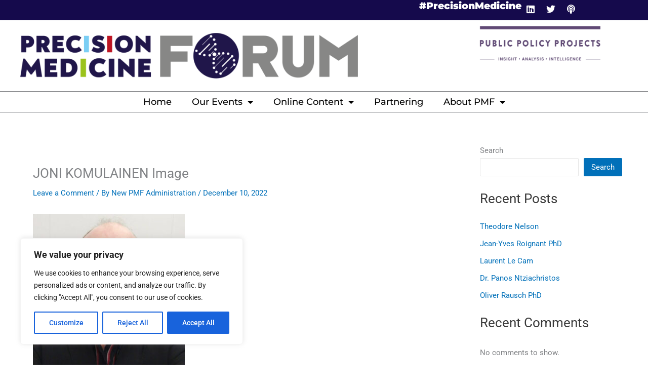

--- FILE ---
content_type: text/css
request_url: https://www.precisionmedicineforum.com/conference/wp-content/uploads/elementor/css/post-4.css?ver=1768472511
body_size: 293
content:
.elementor-kit-4{--e-global-color-primary:#150A4C;--e-global-color-secondary:#54595F;--e-global-color-text:#000000;--e-global-color-accent:#61CE70;--e-global-color-40b2066:#A2BF3B;--e-global-color-01729dd:#63CDF5;--e-global-color-dbab3e0:#92C83E;--e-global-color-35d93ff:#BD1F2D;--e-global-color-03b3ef7:#DCDCE6;--e-global-color-6cebf4d:#3DB6B3;--e-global-color-6e74656:#E00E7E;--e-global-color-03baa53:#7373B5;--e-global-color-e72f631:#BF2B87;--e-global-color-034951f:#537BBD;--e-global-color-1b72e5a:#B4CEF4;--e-global-color-ea00831:#C30173;--e-global-typography-primary-font-family:"Montserrat";--e-global-typography-primary-font-size:40px;--e-global-typography-primary-font-weight:900;--e-global-typography-secondary-font-family:"Montserrat";--e-global-typography-secondary-font-size:30px;--e-global-typography-secondary-font-weight:300;--e-global-typography-text-font-family:"Montserrat";--e-global-typography-text-font-size:15px;--e-global-typography-text-font-weight:500;--e-global-typography-accent-font-family:"Roboto";--e-global-typography-accent-font-weight:500;--e-global-typography-0651c76-font-family:"Montserrat";--e-global-typography-0651c76-font-size:15px;--e-global-typography-0651c76-font-weight:600;--e-global-typography-0651c76-text-transform:uppercase;}.elementor-kit-4 e-page-transition{background-color:#FFBC7D;}.elementor-section.elementor-section-boxed > .elementor-container{max-width:1280px;}.e-con{--container-max-width:1280px;}.elementor-widget:not(:last-child){margin-block-end:20px;}.elementor-element{--widgets-spacing:20px 20px;--widgets-spacing-row:20px;--widgets-spacing-column:20px;}{}h1.entry-title{display:var(--page-title-display);}@media(max-width:1024px){.elementor-section.elementor-section-boxed > .elementor-container{max-width:1024px;}.e-con{--container-max-width:1024px;}}@media(max-width:767px){.elementor-section.elementor-section-boxed > .elementor-container{max-width:767px;}.e-con{--container-max-width:767px;}}

--- FILE ---
content_type: text/css
request_url: https://www.precisionmedicineforum.com/conference/wp-content/uploads/elementor/css/post-1372.css?ver=1768472512
body_size: 1325
content:
.elementor-1372 .elementor-element.elementor-element-ab5d458{--display:flex;--min-height:40px;--flex-direction:row;--container-widget-width:initial;--container-widget-height:100%;--container-widget-flex-grow:1;--container-widget-align-self:stretch;--flex-wrap-mobile:wrap;--gap:0px 0px;--row-gap:0px;--column-gap:0px;--margin-top:0px;--margin-bottom:0px;--margin-left:0px;--margin-right:0px;--padding-top:0px;--padding-bottom:0px;--padding-left:50px;--padding-right:40px;}.elementor-1372 .elementor-element.elementor-element-ab5d458:not(.elementor-motion-effects-element-type-background), .elementor-1372 .elementor-element.elementor-element-ab5d458 > .elementor-motion-effects-container > .elementor-motion-effects-layer{background-color:var( --e-global-color-primary );}.elementor-1372 .elementor-element.elementor-element-3d5cc1f{--display:flex;--min-height:0px;--flex-direction:row;--container-widget-width:calc( ( 1 - var( --container-widget-flex-grow ) ) * 100% );--container-widget-height:100%;--container-widget-flex-grow:1;--container-widget-align-self:stretch;--flex-wrap-mobile:wrap;--justify-content:flex-start;--align-items:flex-start;}.elementor-1372 .elementor-element.elementor-element-fdd4be0{--display:flex;--min-height:22px;--flex-direction:row;--container-widget-width:calc( ( 1 - var( --container-widget-flex-grow ) ) * 100% );--container-widget-height:100%;--container-widget-flex-grow:1;--container-widget-align-self:stretch;--flex-wrap-mobile:wrap;--justify-content:flex-end;--align-items:center;--margin-top:0px;--margin-bottom:0px;--margin-left:0px;--margin-right:0px;--padding-top:0px;--padding-bottom:0px;--padding-left:0px;--padding-right:20px;}.elementor-widget-text-editor{font-family:var( --e-global-typography-text-font-family ), Sans-serif;font-size:var( --e-global-typography-text-font-size );font-weight:var( --e-global-typography-text-font-weight );color:var( --e-global-color-text );}.elementor-widget-text-editor.elementor-drop-cap-view-stacked .elementor-drop-cap{background-color:var( --e-global-color-primary );}.elementor-widget-text-editor.elementor-drop-cap-view-framed .elementor-drop-cap, .elementor-widget-text-editor.elementor-drop-cap-view-default .elementor-drop-cap{color:var( --e-global-color-primary );border-color:var( --e-global-color-primary );}.elementor-1372 .elementor-element.elementor-element-558e5aa{width:var( --container-widget-width, 67.028% );max-width:67.028%;--container-widget-width:67.028%;--container-widget-flex-grow:0;text-align:end;font-family:"Montserrat", Sans-serif;font-size:19px;font-weight:900;color:var( --e-global-color-astglobalcolor5 );}.elementor-1372 .elementor-element.elementor-element-558e5aa > .elementor-widget-container{margin:0px 0px -35px 0px;padding:0px 0px 0px 0px;}.elementor-1372 .elementor-element.elementor-element-558e5aa.elementor-element{--flex-grow:0;--flex-shrink:0;}.elementor-1372 .elementor-element.elementor-element-9951be6{--grid-template-columns:repeat(0, auto);--icon-size:18px;--grid-column-gap:0px;--grid-row-gap:0px;}.elementor-1372 .elementor-element.elementor-element-9951be6 .elementor-widget-container{text-align:right;}.elementor-1372 .elementor-element.elementor-element-9951be6 > .elementor-widget-container{margin:0px 0px 0px 0px;}.elementor-1372 .elementor-element.elementor-element-9951be6 .elementor-social-icon{background-color:var( --e-global-color-primary );}.elementor-1372 .elementor-element.elementor-element-9951be6 .elementor-social-icon i{color:var( --e-global-color-astglobalcolor5 );}.elementor-1372 .elementor-element.elementor-element-9951be6 .elementor-social-icon svg{fill:var( --e-global-color-astglobalcolor5 );}.elementor-1372 .elementor-element.elementor-element-9951be6 .elementor-social-icon:hover{background-color:var( --e-global-color-01729dd );}.elementor-1372 .elementor-element.elementor-element-9951be6 .elementor-social-icon:hover i{color:var( --e-global-color-astglobalcolor5 );}.elementor-1372 .elementor-element.elementor-element-9951be6 .elementor-social-icon:hover svg{fill:var( --e-global-color-astglobalcolor5 );}.elementor-1372 .elementor-element.elementor-element-191f67e{--display:flex;--min-height:140px;--flex-direction:row;--container-widget-width:initial;--container-widget-height:100%;--container-widget-flex-grow:1;--container-widget-align-self:stretch;--flex-wrap-mobile:wrap;--gap:0px 0px;--row-gap:0px;--column-gap:0px;--padding-top:0px;--padding-bottom:0px;--padding-left:30px;--padding-right:30px;}.elementor-1372 .elementor-element.elementor-element-c9e745d{--display:flex;--flex-direction:row;--container-widget-width:calc( ( 1 - var( --container-widget-flex-grow ) ) * 100% );--container-widget-height:100%;--container-widget-flex-grow:1;--container-widget-align-self:stretch;--flex-wrap-mobile:wrap;--align-items:center;}.elementor-1372 .elementor-element.elementor-element-c9e745d.e-con{--align-self:center;--flex-grow:0;--flex-shrink:0;}.elementor-widget-image .widget-image-caption{color:var( --e-global-color-text );font-family:var( --e-global-typography-text-font-family ), Sans-serif;font-size:var( --e-global-typography-text-font-size );font-weight:var( --e-global-typography-text-font-weight );}.elementor-1372 .elementor-element.elementor-element-d83fa90{text-align:start;}.elementor-1372 .elementor-element.elementor-element-d83fa90 img{width:667px;}.elementor-1372 .elementor-element.elementor-element-980c5b3{--display:flex;--flex-direction:row;--container-widget-width:calc( ( 1 - var( --container-widget-flex-grow ) ) * 100% );--container-widget-height:100%;--container-widget-flex-grow:1;--container-widget-align-self:stretch;--flex-wrap-mobile:wrap;--justify-content:flex-end;--align-items:center;}.elementor-1372 .elementor-element.elementor-element-411b127 img{width:72%;}.elementor-1372 .elementor-element.elementor-element-571ba48{--display:flex;--min-height:22px;--flex-direction:row;--container-widget-width:initial;--container-widget-height:100%;--container-widget-flex-grow:1;--container-widget-align-self:stretch;--flex-wrap-mobile:wrap;--justify-content:center;border-style:solid;--border-style:solid;border-width:1px 0px 1px 0px;--border-top-width:1px;--border-right-width:0px;--border-bottom-width:1px;--border-left-width:0px;--z-index:9999;}.elementor-widget-nav-menu .elementor-nav-menu .elementor-item{font-family:var( --e-global-typography-primary-font-family ), Sans-serif;font-size:var( --e-global-typography-primary-font-size );font-weight:var( --e-global-typography-primary-font-weight );}.elementor-widget-nav-menu .elementor-nav-menu--main .elementor-item{color:var( --e-global-color-text );fill:var( --e-global-color-text );}.elementor-widget-nav-menu .elementor-nav-menu--main .elementor-item:hover,
					.elementor-widget-nav-menu .elementor-nav-menu--main .elementor-item.elementor-item-active,
					.elementor-widget-nav-menu .elementor-nav-menu--main .elementor-item.highlighted,
					.elementor-widget-nav-menu .elementor-nav-menu--main .elementor-item:focus{color:var( --e-global-color-accent );fill:var( --e-global-color-accent );}.elementor-widget-nav-menu .elementor-nav-menu--main:not(.e--pointer-framed) .elementor-item:before,
					.elementor-widget-nav-menu .elementor-nav-menu--main:not(.e--pointer-framed) .elementor-item:after{background-color:var( --e-global-color-accent );}.elementor-widget-nav-menu .e--pointer-framed .elementor-item:before,
					.elementor-widget-nav-menu .e--pointer-framed .elementor-item:after{border-color:var( --e-global-color-accent );}.elementor-widget-nav-menu{--e-nav-menu-divider-color:var( --e-global-color-text );}.elementor-widget-nav-menu .elementor-nav-menu--dropdown .elementor-item, .elementor-widget-nav-menu .elementor-nav-menu--dropdown  .elementor-sub-item{font-family:var( --e-global-typography-accent-font-family ), Sans-serif;font-weight:var( --e-global-typography-accent-font-weight );}.elementor-1372 .elementor-element.elementor-element-3ac0a51 .elementor-menu-toggle{margin:0 auto;}.elementor-1372 .elementor-element.elementor-element-3ac0a51 .elementor-nav-menu .elementor-item{font-family:"Montserrat", Sans-serif;font-size:18px;font-weight:500;}.elementor-1372 .elementor-element.elementor-element-3ac0a51 .elementor-nav-menu--main .elementor-item:hover,
					.elementor-1372 .elementor-element.elementor-element-3ac0a51 .elementor-nav-menu--main .elementor-item.elementor-item-active,
					.elementor-1372 .elementor-element.elementor-element-3ac0a51 .elementor-nav-menu--main .elementor-item.highlighted,
					.elementor-1372 .elementor-element.elementor-element-3ac0a51 .elementor-nav-menu--main .elementor-item:focus{color:var( --e-global-color-35d93ff );fill:var( --e-global-color-35d93ff );}.elementor-1372 .elementor-element.elementor-element-3ac0a51 .elementor-nav-menu--main:not(.e--pointer-framed) .elementor-item:before,
					.elementor-1372 .elementor-element.elementor-element-3ac0a51 .elementor-nav-menu--main:not(.e--pointer-framed) .elementor-item:after{background-color:#61CE7000;}.elementor-1372 .elementor-element.elementor-element-3ac0a51 .e--pointer-framed .elementor-item:before,
					.elementor-1372 .elementor-element.elementor-element-3ac0a51 .e--pointer-framed .elementor-item:after{border-color:#61CE7000;}.elementor-1372 .elementor-element.elementor-element-3ac0a51 .elementor-nav-menu--main .elementor-item.elementor-item-active{color:var( --e-global-color-dbab3e0 );}.elementor-1372 .elementor-element.elementor-element-3ac0a51 .elementor-nav-menu--main .elementor-item{padding-top:0px;padding-bottom:0px;}.elementor-1372 .elementor-element.elementor-element-3ac0a51{--e-nav-menu-horizontal-menu-item-margin:calc( 0px / 2 );}.elementor-1372 .elementor-element.elementor-element-3ac0a51 .elementor-nav-menu--main:not(.elementor-nav-menu--layout-horizontal) .elementor-nav-menu > li:not(:last-child){margin-bottom:0px;}.elementor-1372 .elementor-element.elementor-element-3ac0a51 .elementor-nav-menu--dropdown a:hover,
					.elementor-1372 .elementor-element.elementor-element-3ac0a51 .elementor-nav-menu--dropdown a:focus,
					.elementor-1372 .elementor-element.elementor-element-3ac0a51 .elementor-nav-menu--dropdown a.elementor-item-active,
					.elementor-1372 .elementor-element.elementor-element-3ac0a51 .elementor-nav-menu--dropdown a.highlighted,
					.elementor-1372 .elementor-element.elementor-element-3ac0a51 .elementor-menu-toggle:hover,
					.elementor-1372 .elementor-element.elementor-element-3ac0a51 .elementor-menu-toggle:focus{color:var( --e-global-color-astglobalcolor5 );}.elementor-1372 .elementor-element.elementor-element-3ac0a51 .elementor-nav-menu--dropdown a:hover,
					.elementor-1372 .elementor-element.elementor-element-3ac0a51 .elementor-nav-menu--dropdown a:focus,
					.elementor-1372 .elementor-element.elementor-element-3ac0a51 .elementor-nav-menu--dropdown a.elementor-item-active,
					.elementor-1372 .elementor-element.elementor-element-3ac0a51 .elementor-nav-menu--dropdown a.highlighted{background-color:var( --e-global-color-35d93ff );}.elementor-1372 .elementor-element.elementor-element-3ac0a51 .elementor-nav-menu--dropdown .elementor-item, .elementor-1372 .elementor-element.elementor-element-3ac0a51 .elementor-nav-menu--dropdown  .elementor-sub-item{font-family:var( --e-global-typography-text-font-family ), Sans-serif;font-size:var( --e-global-typography-text-font-size );font-weight:var( --e-global-typography-text-font-weight );}.elementor-1372 .elementor-element.elementor-element-3ac0a51 .elementor-nav-menu--dropdown a{padding-left:50px;padding-right:50px;}.elementor-1372 .elementor-element.elementor-element-3ac0a51 .elementor-nav-menu--main > .elementor-nav-menu > li > .elementor-nav-menu--dropdown, .elementor-1372 .elementor-element.elementor-element-3ac0a51 .elementor-nav-menu__container.elementor-nav-menu--dropdown{margin-top:10px !important;}.elementor-theme-builder-content-area{height:400px;}.elementor-location-header:before, .elementor-location-footer:before{content:"";display:table;clear:both;}@media(max-width:1024px){.elementor-widget-text-editor{font-size:var( --e-global-typography-text-font-size );}.elementor-1372 .elementor-element.elementor-element-558e5aa{text-align:end;}.elementor-1372 .elementor-element.elementor-element-9951be6 .elementor-widget-container{text-align:center;}.elementor-1372 .elementor-element.elementor-element-9951be6{--icon-size:15px;}.elementor-1372 .elementor-element.elementor-element-9951be6 .elementor-social-icon{--icon-padding:0.4em;}.elementor-widget-image .widget-image-caption{font-size:var( --e-global-typography-text-font-size );}.elementor-widget-nav-menu .elementor-nav-menu .elementor-item{font-size:var( --e-global-typography-primary-font-size );}.elementor-1372 .elementor-element.elementor-element-3ac0a51 .elementor-nav-menu--dropdown .elementor-item, .elementor-1372 .elementor-element.elementor-element-3ac0a51 .elementor-nav-menu--dropdown  .elementor-sub-item{font-size:var( --e-global-typography-text-font-size );}}@media(min-width:768px){.elementor-1372 .elementor-element.elementor-element-3d5cc1f{--width:50%;}.elementor-1372 .elementor-element.elementor-element-fdd4be0{--width:50%;}.elementor-1372 .elementor-element.elementor-element-c9e745d{--width:70%;}.elementor-1372 .elementor-element.elementor-element-980c5b3{--width:30%;}}@media(max-width:767px){.elementor-1372 .elementor-element.elementor-element-fdd4be0{--justify-content:center;}.elementor-widget-text-editor{font-size:var( --e-global-typography-text-font-size );}.elementor-1372 .elementor-element.elementor-element-558e5aa{text-align:center;font-size:17px;}.elementor-widget-image .widget-image-caption{font-size:var( --e-global-typography-text-font-size );}.elementor-1372 .elementor-element.elementor-element-d83fa90{text-align:start;}.elementor-1372 .elementor-element.elementor-element-d83fa90 img{width:100%;}.elementor-1372 .elementor-element.elementor-element-980c5b3{--justify-content:center;}.elementor-widget-nav-menu .elementor-nav-menu .elementor-item{font-size:var( --e-global-typography-primary-font-size );}.elementor-1372 .elementor-element.elementor-element-3ac0a51 .elementor-nav-menu--dropdown .elementor-item, .elementor-1372 .elementor-element.elementor-element-3ac0a51 .elementor-nav-menu--dropdown  .elementor-sub-item{font-size:var( --e-global-typography-text-font-size );}}

--- FILE ---
content_type: text/css
request_url: https://www.precisionmedicineforum.com/conference/wp-content/uploads/elementor/css/post-156.css?ver=1768472512
body_size: 1275
content:
.elementor-156 .elementor-element.elementor-element-dd06bc1{--display:flex;--flex-direction:row;--container-widget-width:initial;--container-widget-height:100%;--container-widget-flex-grow:1;--container-widget-align-self:stretch;--flex-wrap-mobile:wrap;--gap:0px 0px;--row-gap:0px;--column-gap:0px;--padding-top:33px;--padding-bottom:33px;--padding-left:0px;--padding-right:0px;}.elementor-156 .elementor-element.elementor-element-dd06bc1:not(.elementor-motion-effects-element-type-background), .elementor-156 .elementor-element.elementor-element-dd06bc1 > .elementor-motion-effects-container > .elementor-motion-effects-layer{background-color:#3D3C60;}.elementor-156 .elementor-element.elementor-element-fc4e6e9{--display:flex;--flex-direction:column;--container-widget-width:100%;--container-widget-height:initial;--container-widget-flex-grow:0;--container-widget-align-self:initial;--flex-wrap-mobile:wrap;--justify-content:center;}.elementor-156 .elementor-element.elementor-element-fc4e6e9.e-con{--flex-grow:0;--flex-shrink:0;}.elementor-widget-heading .elementor-heading-title{font-family:var( --e-global-typography-primary-font-family ), Sans-serif;font-size:var( --e-global-typography-primary-font-size );font-weight:var( --e-global-typography-primary-font-weight );color:var( --e-global-color-primary );}.elementor-156 .elementor-element.elementor-element-d7ccde0 > .elementor-widget-container{margin:0px 0px -15px 0px;padding:0px 0px 0px 0px;}.elementor-156 .elementor-element.elementor-element-d7ccde0 .elementor-heading-title{font-family:"Montserrat", Sans-serif;font-size:18px;font-weight:300;text-transform:uppercase;color:var( --e-global-color-astglobalcolor5 );}.elementor-156 .elementor-element.elementor-element-31b769a .elementor-heading-title{font-family:"Montserrat", Sans-serif;font-size:37px;font-weight:600;text-transform:uppercase;color:var( --e-global-color-astglobalcolor5 );}.elementor-156 .elementor-element.elementor-element-0e0d5c9{--display:flex;--flex-direction:column;--container-widget-width:100%;--container-widget-height:initial;--container-widget-flex-grow:0;--container-widget-align-self:initial;--flex-wrap-mobile:wrap;--justify-content:center;}.elementor-156 .elementor-element.elementor-element-0e0d5c9.e-con{--flex-grow:0;--flex-shrink:0;}.elementor-widget-button .elementor-button{background-color:var( --e-global-color-accent );font-family:var( --e-global-typography-accent-font-family ), Sans-serif;font-weight:var( --e-global-typography-accent-font-weight );}.elementor-156 .elementor-element.elementor-element-9efecf1 .elementor-button{background-color:var( --e-global-color-primary );font-family:"Montserrat", Sans-serif;font-weight:500;fill:var( --e-global-color-astglobalcolor5 );color:var( --e-global-color-astglobalcolor5 );border-radius:12px 12px 12px 12px;}.elementor-156 .elementor-element.elementor-element-9efecf1 .elementor-button:hover, .elementor-156 .elementor-element.elementor-element-9efecf1 .elementor-button:focus{background-color:var( --e-global-color-primary );color:var( --e-global-color-astglobalcolor5 );}.elementor-156 .elementor-element.elementor-element-9efecf1 > .elementor-widget-container{margin:0px 25px 0px 0px;}.elementor-156 .elementor-element.elementor-element-9efecf1 .elementor-button-content-wrapper{flex-direction:row;}.elementor-156 .elementor-element.elementor-element-9efecf1 .elementor-button .elementor-button-content-wrapper{gap:10px;}.elementor-156 .elementor-element.elementor-element-9efecf1 .elementor-button:hover svg, .elementor-156 .elementor-element.elementor-element-9efecf1 .elementor-button:focus svg{fill:var( --e-global-color-astglobalcolor5 );}.elementor-156 .elementor-element.elementor-element-1bb6be8{--display:flex;--flex-direction:row;--container-widget-width:initial;--container-widget-height:100%;--container-widget-flex-grow:1;--container-widget-align-self:stretch;--flex-wrap-mobile:wrap;--justify-content:space-evenly;--gap:0px 0px;--row-gap:0px;--column-gap:0px;--padding-top:30px;--padding-bottom:30px;--padding-left:60px;--padding-right:30px;}.elementor-156 .elementor-element.elementor-element-1bb6be8:not(.elementor-motion-effects-element-type-background), .elementor-156 .elementor-element.elementor-element-1bb6be8 > .elementor-motion-effects-container > .elementor-motion-effects-layer{background-color:var( --e-global-color-primary );}.elementor-156 .elementor-element.elementor-element-a6d1457{--display:flex;--flex-direction:column;--container-widget-width:100%;--container-widget-height:initial;--container-widget-flex-grow:0;--container-widget-align-self:initial;--flex-wrap-mobile:wrap;}.elementor-156 .elementor-element.elementor-element-884f6c6 .elementor-heading-title{font-family:"Montserrat", Sans-serif;font-size:15px;font-weight:600;text-transform:uppercase;color:var( --e-global-color-astglobalcolor5 );}.elementor-widget-text-editor{font-family:var( --e-global-typography-text-font-family ), Sans-serif;font-size:var( --e-global-typography-text-font-size );font-weight:var( --e-global-typography-text-font-weight );color:var( --e-global-color-text );}.elementor-widget-text-editor.elementor-drop-cap-view-stacked .elementor-drop-cap{background-color:var( --e-global-color-primary );}.elementor-widget-text-editor.elementor-drop-cap-view-framed .elementor-drop-cap, .elementor-widget-text-editor.elementor-drop-cap-view-default .elementor-drop-cap{color:var( --e-global-color-primary );border-color:var( --e-global-color-primary );}.elementor-156 .elementor-element.elementor-element-6f62535{color:var( --e-global-color-astglobalcolor5 );}.elementor-156 .elementor-element.elementor-element-c9e18fa{--display:flex;--flex-direction:column;--container-widget-width:100%;--container-widget-height:initial;--container-widget-flex-grow:0;--container-widget-align-self:initial;--flex-wrap-mobile:wrap;}.elementor-156 .elementor-element.elementor-element-c9e18fa.e-con{--flex-grow:0;--flex-shrink:0;}.elementor-156 .elementor-element.elementor-element-c748199 .elementor-heading-title{font-family:"Montserrat", Sans-serif;font-size:15px;font-weight:600;text-transform:uppercase;color:var( --e-global-color-astglobalcolor5 );}.elementor-widget-icon-list .elementor-icon-list-item:not(:last-child):after{border-color:var( --e-global-color-text );}.elementor-widget-icon-list .elementor-icon-list-icon i{color:var( --e-global-color-primary );}.elementor-widget-icon-list .elementor-icon-list-icon svg{fill:var( --e-global-color-primary );}.elementor-widget-icon-list .elementor-icon-list-item > .elementor-icon-list-text, .elementor-widget-icon-list .elementor-icon-list-item > a{font-family:var( --e-global-typography-text-font-family ), Sans-serif;font-size:var( --e-global-typography-text-font-size );font-weight:var( --e-global-typography-text-font-weight );}.elementor-widget-icon-list .elementor-icon-list-text{color:var( --e-global-color-secondary );}.elementor-156 .elementor-element.elementor-element-2b292a6 .elementor-icon-list-items:not(.elementor-inline-items) .elementor-icon-list-item:not(:last-child){padding-block-end:calc(3px/2);}.elementor-156 .elementor-element.elementor-element-2b292a6 .elementor-icon-list-items:not(.elementor-inline-items) .elementor-icon-list-item:not(:first-child){margin-block-start:calc(3px/2);}.elementor-156 .elementor-element.elementor-element-2b292a6 .elementor-icon-list-items.elementor-inline-items .elementor-icon-list-item{margin-inline:calc(3px/2);}.elementor-156 .elementor-element.elementor-element-2b292a6 .elementor-icon-list-items.elementor-inline-items{margin-inline:calc(-3px/2);}.elementor-156 .elementor-element.elementor-element-2b292a6 .elementor-icon-list-items.elementor-inline-items .elementor-icon-list-item:after{inset-inline-end:calc(-3px/2);}.elementor-156 .elementor-element.elementor-element-2b292a6 .elementor-icon-list-icon i{color:var( --e-global-color-astglobalcolor5 );transition:color 0.3s;}.elementor-156 .elementor-element.elementor-element-2b292a6 .elementor-icon-list-icon svg{fill:var( --e-global-color-astglobalcolor5 );transition:fill 0.3s;}.elementor-156 .elementor-element.elementor-element-2b292a6{--e-icon-list-icon-size:14px;--icon-vertical-offset:0px;}.elementor-156 .elementor-element.elementor-element-2b292a6 .elementor-icon-list-text{color:var( --e-global-color-astglobalcolor5 );transition:color 0.3s;}.elementor-156 .elementor-element.elementor-element-8489ae6{--display:flex;--flex-direction:column;--container-widget-width:100%;--container-widget-height:initial;--container-widget-flex-grow:0;--container-widget-align-self:initial;--flex-wrap-mobile:wrap;}.elementor-156 .elementor-element.elementor-element-8489ae6.e-con{--flex-grow:0;--flex-shrink:0;}.elementor-156 .elementor-element.elementor-element-45bdba0 .elementor-heading-title{font-family:"Montserrat", Sans-serif;font-size:15px;font-weight:600;text-transform:uppercase;color:var( --e-global-color-astglobalcolor5 );}.elementor-156 .elementor-element.elementor-element-0d88450 .elementor-icon-list-items:not(.elementor-inline-items) .elementor-icon-list-item:not(:last-child){padding-block-end:calc(3px/2);}.elementor-156 .elementor-element.elementor-element-0d88450 .elementor-icon-list-items:not(.elementor-inline-items) .elementor-icon-list-item:not(:first-child){margin-block-start:calc(3px/2);}.elementor-156 .elementor-element.elementor-element-0d88450 .elementor-icon-list-items.elementor-inline-items .elementor-icon-list-item{margin-inline:calc(3px/2);}.elementor-156 .elementor-element.elementor-element-0d88450 .elementor-icon-list-items.elementor-inline-items{margin-inline:calc(-3px/2);}.elementor-156 .elementor-element.elementor-element-0d88450 .elementor-icon-list-items.elementor-inline-items .elementor-icon-list-item:after{inset-inline-end:calc(-3px/2);}.elementor-156 .elementor-element.elementor-element-0d88450 .elementor-icon-list-icon i{color:var( --e-global-color-astglobalcolor5 );transition:color 0.3s;}.elementor-156 .elementor-element.elementor-element-0d88450 .elementor-icon-list-icon svg{fill:var( --e-global-color-astglobalcolor5 );transition:fill 0.3s;}.elementor-156 .elementor-element.elementor-element-0d88450{--e-icon-list-icon-size:14px;--icon-vertical-offset:0px;}.elementor-156 .elementor-element.elementor-element-0d88450 .elementor-icon-list-text{color:var( --e-global-color-astglobalcolor5 );transition:color 0.3s;}.elementor-156 .elementor-element.elementor-element-342b2f5{--display:flex;--flex-direction:column;--container-widget-width:100%;--container-widget-height:initial;--container-widget-flex-grow:0;--container-widget-align-self:initial;--flex-wrap-mobile:wrap;--justify-content:flex-end;}.elementor-widget-image .widget-image-caption{color:var( --e-global-color-text );font-family:var( --e-global-typography-text-font-family ), Sans-serif;font-size:var( --e-global-typography-text-font-size );font-weight:var( --e-global-typography-text-font-weight );}.elementor-156 .elementor-element.elementor-element-8d43871{--display:flex;--min-height:45px;--flex-direction:row;--container-widget-width:initial;--container-widget-height:100%;--container-widget-flex-grow:1;--container-widget-align-self:stretch;--flex-wrap-mobile:wrap;--gap:0px 0px;--row-gap:0px;--column-gap:0px;}.elementor-156 .elementor-element.elementor-element-8d43871:not(.elementor-motion-effects-element-type-background), .elementor-156 .elementor-element.elementor-element-8d43871 > .elementor-motion-effects-container > .elementor-motion-effects-layer{background-color:var( --e-global-color-astglobalcolor8 );}.elementor-156 .elementor-element.elementor-element-ffdc1ec{--display:flex;--flex-direction:column;--container-widget-width:100%;--container-widget-height:initial;--container-widget-flex-grow:0;--container-widget-align-self:initial;--flex-wrap-mobile:wrap;}.elementor-156 .elementor-element.elementor-element-ffdc1ec.e-con{--flex-grow:0;--flex-shrink:0;}.elementor-156 .elementor-element.elementor-element-7efe8c6 > .elementor-widget-container{margin:0px 0px -20px 0px;}.elementor-156 .elementor-element.elementor-element-7efe8c6{font-family:"Montserrat", Sans-serif;font-size:10px;font-weight:500;color:var( --e-global-color-astglobalcolor5 );}.elementor-theme-builder-content-area{height:400px;}.elementor-location-header:before, .elementor-location-footer:before{content:"";display:table;clear:both;}@media(max-width:1024px){.elementor-widget-heading .elementor-heading-title{font-size:var( --e-global-typography-primary-font-size );}.elementor-156 .elementor-element.elementor-element-1bb6be8{--align-items:flex-start;--container-widget-width:calc( ( 1 - var( --container-widget-flex-grow ) ) * 100% );--flex-wrap:wrap;}.elementor-156 .elementor-element.elementor-element-a6d1457{--flex-wrap:wrap;}.elementor-widget-text-editor{font-size:var( --e-global-typography-text-font-size );}.elementor-156 .elementor-element.elementor-element-c9e18fa{--flex-wrap:wrap;}.elementor-widget-icon-list .elementor-icon-list-item > .elementor-icon-list-text, .elementor-widget-icon-list .elementor-icon-list-item > a{font-size:var( --e-global-typography-text-font-size );}.elementor-156 .elementor-element.elementor-element-8489ae6{--flex-wrap:wrap;}.elementor-156 .elementor-element.elementor-element-342b2f5{--flex-direction:column;--container-widget-width:100%;--container-widget-height:initial;--container-widget-flex-grow:0;--container-widget-align-self:initial;--flex-wrap-mobile:wrap;--flex-wrap:wrap;}.elementor-widget-image .widget-image-caption{font-size:var( --e-global-typography-text-font-size );}}@media(max-width:767px){.elementor-widget-heading .elementor-heading-title{font-size:var( --e-global-typography-primary-font-size );}.elementor-156 .elementor-element.elementor-element-d7ccde0{text-align:center;}.elementor-156 .elementor-element.elementor-element-31b769a{text-align:center;}.elementor-156 .elementor-element.elementor-element-1bb6be8{--padding-top:10px;--padding-bottom:10px;--padding-left:10px;--padding-right:10px;}.elementor-widget-text-editor{font-size:var( --e-global-typography-text-font-size );}.elementor-156 .elementor-element.elementor-element-c9e18fa{--margin-top:0px;--margin-bottom:20px;--margin-left:0px;--margin-right:0px;}.elementor-widget-icon-list .elementor-icon-list-item > .elementor-icon-list-text, .elementor-widget-icon-list .elementor-icon-list-item > a{font-size:var( --e-global-typography-text-font-size );}.elementor-156 .elementor-element.elementor-element-8489ae6{--margin-top:0px;--margin-bottom:20px;--margin-left:0px;--margin-right:0px;}.elementor-widget-image .widget-image-caption{font-size:var( --e-global-typography-text-font-size );}}@media(min-width:768px){.elementor-156 .elementor-element.elementor-element-fc4e6e9{--width:50%;}.elementor-156 .elementor-element.elementor-element-0e0d5c9{--width:50%;}.elementor-156 .elementor-element.elementor-element-a6d1457{--width:25%;}.elementor-156 .elementor-element.elementor-element-c9e18fa{--width:21.683%;}.elementor-156 .elementor-element.elementor-element-8489ae6{--width:20.243%;}.elementor-156 .elementor-element.elementor-element-342b2f5{--width:15%;}.elementor-156 .elementor-element.elementor-element-ffdc1ec{--width:50%;}}@media(max-width:1024px) and (min-width:768px){.elementor-156 .elementor-element.elementor-element-a6d1457{--width:45%;}.elementor-156 .elementor-element.elementor-element-c9e18fa{--width:45%;}.elementor-156 .elementor-element.elementor-element-8489ae6{--width:45%;}.elementor-156 .elementor-element.elementor-element-342b2f5{--width:45%;}.elementor-156 .elementor-element.elementor-element-ffdc1ec{--width:499px;}}